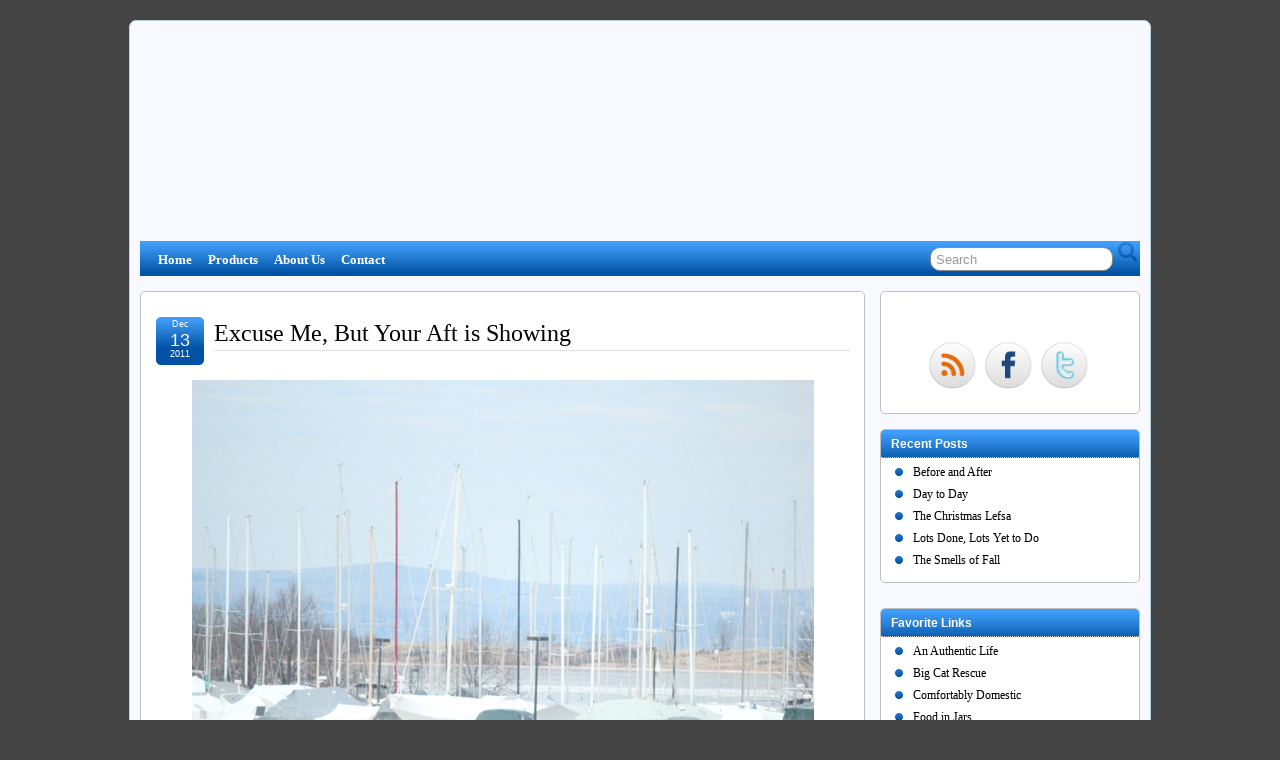

--- FILE ---
content_type: text/html; charset=UTF-8
request_url: https://www.sandyrooney.com/excuse-me-but-your-aft-is-showing/
body_size: 10172
content:
<!DOCTYPE html>
<!--[if IE 6]> <html id="ie6" lang="en-US"> <![endif]-->
<!--[if IE 7]> <html id="ie7" lang="en-US"> <![endif]-->
<!--[if IE 8]> <html id="ie8" lang="en-US"> <![endif]-->
<!--[if !(IE 6) | !(IE 7) | !(IE 8)]><!--> <html lang="en-US"> <!--<![endif]-->

<head>
	<meta charset="UTF-8" />
	<link rel="pingback" href="https://www.sandyrooney.com/xmlrpc.php" />

	<title>  Excuse Me, But Your Aft is Showing » Northwoods Woman</title>
	<meta name="keywords" content="Boat,Covering" />
<link rel='shortcut icon' href='http:/~sandyrooney/~sandyrooney149.56.165.162/~sandyrooney~sandyrooneywp-content/~sandyrooneyuploads/~sandyrooney2012/~sandyrooney01/~sandyrooneyFavicon2.jpg' />
	<!--[if lt IE 9]>
	<script src="https://www.sandyrooney.com/wp-content/themes/suffusion/scripts/html5.js" type="text/javascript"></script>
	<![endif]-->
<meta name='robots' content='max-image-preview:large' />
<link rel="alternate" type="application/rss+xml" title="Northwoods Woman &raquo; Feed" href="https://www.sandyrooney.com/feed/" />
<link rel="alternate" type="application/rss+xml" title="Northwoods Woman &raquo; Comments Feed" href="https://www.sandyrooney.com/comments/feed/" />
<script type="text/javascript">
window._wpemojiSettings = {"baseUrl":"https:\/\/s.w.org\/images\/core\/emoji\/14.0.0\/72x72\/","ext":".png","svgUrl":"https:\/\/s.w.org\/images\/core\/emoji\/14.0.0\/svg\/","svgExt":".svg","source":{"concatemoji":"https:\/\/www.sandyrooney.com\/wp-includes\/js\/wp-emoji-release.min.js?ver=6.3.7"}};
/*! This file is auto-generated */
!function(i,n){var o,s,e;function c(e){try{var t={supportTests:e,timestamp:(new Date).valueOf()};sessionStorage.setItem(o,JSON.stringify(t))}catch(e){}}function p(e,t,n){e.clearRect(0,0,e.canvas.width,e.canvas.height),e.fillText(t,0,0);var t=new Uint32Array(e.getImageData(0,0,e.canvas.width,e.canvas.height).data),r=(e.clearRect(0,0,e.canvas.width,e.canvas.height),e.fillText(n,0,0),new Uint32Array(e.getImageData(0,0,e.canvas.width,e.canvas.height).data));return t.every(function(e,t){return e===r[t]})}function u(e,t,n){switch(t){case"flag":return n(e,"\ud83c\udff3\ufe0f\u200d\u26a7\ufe0f","\ud83c\udff3\ufe0f\u200b\u26a7\ufe0f")?!1:!n(e,"\ud83c\uddfa\ud83c\uddf3","\ud83c\uddfa\u200b\ud83c\uddf3")&&!n(e,"\ud83c\udff4\udb40\udc67\udb40\udc62\udb40\udc65\udb40\udc6e\udb40\udc67\udb40\udc7f","\ud83c\udff4\u200b\udb40\udc67\u200b\udb40\udc62\u200b\udb40\udc65\u200b\udb40\udc6e\u200b\udb40\udc67\u200b\udb40\udc7f");case"emoji":return!n(e,"\ud83e\udef1\ud83c\udffb\u200d\ud83e\udef2\ud83c\udfff","\ud83e\udef1\ud83c\udffb\u200b\ud83e\udef2\ud83c\udfff")}return!1}function f(e,t,n){var r="undefined"!=typeof WorkerGlobalScope&&self instanceof WorkerGlobalScope?new OffscreenCanvas(300,150):i.createElement("canvas"),a=r.getContext("2d",{willReadFrequently:!0}),o=(a.textBaseline="top",a.font="600 32px Arial",{});return e.forEach(function(e){o[e]=t(a,e,n)}),o}function t(e){var t=i.createElement("script");t.src=e,t.defer=!0,i.head.appendChild(t)}"undefined"!=typeof Promise&&(o="wpEmojiSettingsSupports",s=["flag","emoji"],n.supports={everything:!0,everythingExceptFlag:!0},e=new Promise(function(e){i.addEventListener("DOMContentLoaded",e,{once:!0})}),new Promise(function(t){var n=function(){try{var e=JSON.parse(sessionStorage.getItem(o));if("object"==typeof e&&"number"==typeof e.timestamp&&(new Date).valueOf()<e.timestamp+604800&&"object"==typeof e.supportTests)return e.supportTests}catch(e){}return null}();if(!n){if("undefined"!=typeof Worker&&"undefined"!=typeof OffscreenCanvas&&"undefined"!=typeof URL&&URL.createObjectURL&&"undefined"!=typeof Blob)try{var e="postMessage("+f.toString()+"("+[JSON.stringify(s),u.toString(),p.toString()].join(",")+"));",r=new Blob([e],{type:"text/javascript"}),a=new Worker(URL.createObjectURL(r),{name:"wpTestEmojiSupports"});return void(a.onmessage=function(e){c(n=e.data),a.terminate(),t(n)})}catch(e){}c(n=f(s,u,p))}t(n)}).then(function(e){for(var t in e)n.supports[t]=e[t],n.supports.everything=n.supports.everything&&n.supports[t],"flag"!==t&&(n.supports.everythingExceptFlag=n.supports.everythingExceptFlag&&n.supports[t]);n.supports.everythingExceptFlag=n.supports.everythingExceptFlag&&!n.supports.flag,n.DOMReady=!1,n.readyCallback=function(){n.DOMReady=!0}}).then(function(){return e}).then(function(){var e;n.supports.everything||(n.readyCallback(),(e=n.source||{}).concatemoji?t(e.concatemoji):e.wpemoji&&e.twemoji&&(t(e.twemoji),t(e.wpemoji)))}))}((window,document),window._wpemojiSettings);
</script>
<style type="text/css">
img.wp-smiley,
img.emoji {
	display: inline !important;
	border: none !important;
	box-shadow: none !important;
	height: 1em !important;
	width: 1em !important;
	margin: 0 0.07em !important;
	vertical-align: -0.1em !important;
	background: none !important;
	padding: 0 !important;
}
</style>
	<link rel='stylesheet' id='wp-block-library-css' href='https://www.sandyrooney.com/wp-includes/css/dist/block-library/style.min.css?ver=6.3.7' type='text/css' media='all' />
<style id='classic-theme-styles-inline-css' type='text/css'>
/*! This file is auto-generated */
.wp-block-button__link{color:#fff;background-color:#32373c;border-radius:9999px;box-shadow:none;text-decoration:none;padding:calc(.667em + 2px) calc(1.333em + 2px);font-size:1.125em}.wp-block-file__button{background:#32373c;color:#fff;text-decoration:none}
</style>
<style id='global-styles-inline-css' type='text/css'>
body{--wp--preset--color--black: #000000;--wp--preset--color--cyan-bluish-gray: #abb8c3;--wp--preset--color--white: #ffffff;--wp--preset--color--pale-pink: #f78da7;--wp--preset--color--vivid-red: #cf2e2e;--wp--preset--color--luminous-vivid-orange: #ff6900;--wp--preset--color--luminous-vivid-amber: #fcb900;--wp--preset--color--light-green-cyan: #7bdcb5;--wp--preset--color--vivid-green-cyan: #00d084;--wp--preset--color--pale-cyan-blue: #8ed1fc;--wp--preset--color--vivid-cyan-blue: #0693e3;--wp--preset--color--vivid-purple: #9b51e0;--wp--preset--gradient--vivid-cyan-blue-to-vivid-purple: linear-gradient(135deg,rgba(6,147,227,1) 0%,rgb(155,81,224) 100%);--wp--preset--gradient--light-green-cyan-to-vivid-green-cyan: linear-gradient(135deg,rgb(122,220,180) 0%,rgb(0,208,130) 100%);--wp--preset--gradient--luminous-vivid-amber-to-luminous-vivid-orange: linear-gradient(135deg,rgba(252,185,0,1) 0%,rgba(255,105,0,1) 100%);--wp--preset--gradient--luminous-vivid-orange-to-vivid-red: linear-gradient(135deg,rgba(255,105,0,1) 0%,rgb(207,46,46) 100%);--wp--preset--gradient--very-light-gray-to-cyan-bluish-gray: linear-gradient(135deg,rgb(238,238,238) 0%,rgb(169,184,195) 100%);--wp--preset--gradient--cool-to-warm-spectrum: linear-gradient(135deg,rgb(74,234,220) 0%,rgb(151,120,209) 20%,rgb(207,42,186) 40%,rgb(238,44,130) 60%,rgb(251,105,98) 80%,rgb(254,248,76) 100%);--wp--preset--gradient--blush-light-purple: linear-gradient(135deg,rgb(255,206,236) 0%,rgb(152,150,240) 100%);--wp--preset--gradient--blush-bordeaux: linear-gradient(135deg,rgb(254,205,165) 0%,rgb(254,45,45) 50%,rgb(107,0,62) 100%);--wp--preset--gradient--luminous-dusk: linear-gradient(135deg,rgb(255,203,112) 0%,rgb(199,81,192) 50%,rgb(65,88,208) 100%);--wp--preset--gradient--pale-ocean: linear-gradient(135deg,rgb(255,245,203) 0%,rgb(182,227,212) 50%,rgb(51,167,181) 100%);--wp--preset--gradient--electric-grass: linear-gradient(135deg,rgb(202,248,128) 0%,rgb(113,206,126) 100%);--wp--preset--gradient--midnight: linear-gradient(135deg,rgb(2,3,129) 0%,rgb(40,116,252) 100%);--wp--preset--font-size--small: 13px;--wp--preset--font-size--medium: 20px;--wp--preset--font-size--large: 36px;--wp--preset--font-size--x-large: 42px;--wp--preset--spacing--20: 0.44rem;--wp--preset--spacing--30: 0.67rem;--wp--preset--spacing--40: 1rem;--wp--preset--spacing--50: 1.5rem;--wp--preset--spacing--60: 2.25rem;--wp--preset--spacing--70: 3.38rem;--wp--preset--spacing--80: 5.06rem;--wp--preset--shadow--natural: 6px 6px 9px rgba(0, 0, 0, 0.2);--wp--preset--shadow--deep: 12px 12px 50px rgba(0, 0, 0, 0.4);--wp--preset--shadow--sharp: 6px 6px 0px rgba(0, 0, 0, 0.2);--wp--preset--shadow--outlined: 6px 6px 0px -3px rgba(255, 255, 255, 1), 6px 6px rgba(0, 0, 0, 1);--wp--preset--shadow--crisp: 6px 6px 0px rgba(0, 0, 0, 1);}:where(.is-layout-flex){gap: 0.5em;}:where(.is-layout-grid){gap: 0.5em;}body .is-layout-flow > .alignleft{float: left;margin-inline-start: 0;margin-inline-end: 2em;}body .is-layout-flow > .alignright{float: right;margin-inline-start: 2em;margin-inline-end: 0;}body .is-layout-flow > .aligncenter{margin-left: auto !important;margin-right: auto !important;}body .is-layout-constrained > .alignleft{float: left;margin-inline-start: 0;margin-inline-end: 2em;}body .is-layout-constrained > .alignright{float: right;margin-inline-start: 2em;margin-inline-end: 0;}body .is-layout-constrained > .aligncenter{margin-left: auto !important;margin-right: auto !important;}body .is-layout-constrained > :where(:not(.alignleft):not(.alignright):not(.alignfull)){max-width: var(--wp--style--global--content-size);margin-left: auto !important;margin-right: auto !important;}body .is-layout-constrained > .alignwide{max-width: var(--wp--style--global--wide-size);}body .is-layout-flex{display: flex;}body .is-layout-flex{flex-wrap: wrap;align-items: center;}body .is-layout-flex > *{margin: 0;}body .is-layout-grid{display: grid;}body .is-layout-grid > *{margin: 0;}:where(.wp-block-columns.is-layout-flex){gap: 2em;}:where(.wp-block-columns.is-layout-grid){gap: 2em;}:where(.wp-block-post-template.is-layout-flex){gap: 1.25em;}:where(.wp-block-post-template.is-layout-grid){gap: 1.25em;}.has-black-color{color: var(--wp--preset--color--black) !important;}.has-cyan-bluish-gray-color{color: var(--wp--preset--color--cyan-bluish-gray) !important;}.has-white-color{color: var(--wp--preset--color--white) !important;}.has-pale-pink-color{color: var(--wp--preset--color--pale-pink) !important;}.has-vivid-red-color{color: var(--wp--preset--color--vivid-red) !important;}.has-luminous-vivid-orange-color{color: var(--wp--preset--color--luminous-vivid-orange) !important;}.has-luminous-vivid-amber-color{color: var(--wp--preset--color--luminous-vivid-amber) !important;}.has-light-green-cyan-color{color: var(--wp--preset--color--light-green-cyan) !important;}.has-vivid-green-cyan-color{color: var(--wp--preset--color--vivid-green-cyan) !important;}.has-pale-cyan-blue-color{color: var(--wp--preset--color--pale-cyan-blue) !important;}.has-vivid-cyan-blue-color{color: var(--wp--preset--color--vivid-cyan-blue) !important;}.has-vivid-purple-color{color: var(--wp--preset--color--vivid-purple) !important;}.has-black-background-color{background-color: var(--wp--preset--color--black) !important;}.has-cyan-bluish-gray-background-color{background-color: var(--wp--preset--color--cyan-bluish-gray) !important;}.has-white-background-color{background-color: var(--wp--preset--color--white) !important;}.has-pale-pink-background-color{background-color: var(--wp--preset--color--pale-pink) !important;}.has-vivid-red-background-color{background-color: var(--wp--preset--color--vivid-red) !important;}.has-luminous-vivid-orange-background-color{background-color: var(--wp--preset--color--luminous-vivid-orange) !important;}.has-luminous-vivid-amber-background-color{background-color: var(--wp--preset--color--luminous-vivid-amber) !important;}.has-light-green-cyan-background-color{background-color: var(--wp--preset--color--light-green-cyan) !important;}.has-vivid-green-cyan-background-color{background-color: var(--wp--preset--color--vivid-green-cyan) !important;}.has-pale-cyan-blue-background-color{background-color: var(--wp--preset--color--pale-cyan-blue) !important;}.has-vivid-cyan-blue-background-color{background-color: var(--wp--preset--color--vivid-cyan-blue) !important;}.has-vivid-purple-background-color{background-color: var(--wp--preset--color--vivid-purple) !important;}.has-black-border-color{border-color: var(--wp--preset--color--black) !important;}.has-cyan-bluish-gray-border-color{border-color: var(--wp--preset--color--cyan-bluish-gray) !important;}.has-white-border-color{border-color: var(--wp--preset--color--white) !important;}.has-pale-pink-border-color{border-color: var(--wp--preset--color--pale-pink) !important;}.has-vivid-red-border-color{border-color: var(--wp--preset--color--vivid-red) !important;}.has-luminous-vivid-orange-border-color{border-color: var(--wp--preset--color--luminous-vivid-orange) !important;}.has-luminous-vivid-amber-border-color{border-color: var(--wp--preset--color--luminous-vivid-amber) !important;}.has-light-green-cyan-border-color{border-color: var(--wp--preset--color--light-green-cyan) !important;}.has-vivid-green-cyan-border-color{border-color: var(--wp--preset--color--vivid-green-cyan) !important;}.has-pale-cyan-blue-border-color{border-color: var(--wp--preset--color--pale-cyan-blue) !important;}.has-vivid-cyan-blue-border-color{border-color: var(--wp--preset--color--vivid-cyan-blue) !important;}.has-vivid-purple-border-color{border-color: var(--wp--preset--color--vivid-purple) !important;}.has-vivid-cyan-blue-to-vivid-purple-gradient-background{background: var(--wp--preset--gradient--vivid-cyan-blue-to-vivid-purple) !important;}.has-light-green-cyan-to-vivid-green-cyan-gradient-background{background: var(--wp--preset--gradient--light-green-cyan-to-vivid-green-cyan) !important;}.has-luminous-vivid-amber-to-luminous-vivid-orange-gradient-background{background: var(--wp--preset--gradient--luminous-vivid-amber-to-luminous-vivid-orange) !important;}.has-luminous-vivid-orange-to-vivid-red-gradient-background{background: var(--wp--preset--gradient--luminous-vivid-orange-to-vivid-red) !important;}.has-very-light-gray-to-cyan-bluish-gray-gradient-background{background: var(--wp--preset--gradient--very-light-gray-to-cyan-bluish-gray) !important;}.has-cool-to-warm-spectrum-gradient-background{background: var(--wp--preset--gradient--cool-to-warm-spectrum) !important;}.has-blush-light-purple-gradient-background{background: var(--wp--preset--gradient--blush-light-purple) !important;}.has-blush-bordeaux-gradient-background{background: var(--wp--preset--gradient--blush-bordeaux) !important;}.has-luminous-dusk-gradient-background{background: var(--wp--preset--gradient--luminous-dusk) !important;}.has-pale-ocean-gradient-background{background: var(--wp--preset--gradient--pale-ocean) !important;}.has-electric-grass-gradient-background{background: var(--wp--preset--gradient--electric-grass) !important;}.has-midnight-gradient-background{background: var(--wp--preset--gradient--midnight) !important;}.has-small-font-size{font-size: var(--wp--preset--font-size--small) !important;}.has-medium-font-size{font-size: var(--wp--preset--font-size--medium) !important;}.has-large-font-size{font-size: var(--wp--preset--font-size--large) !important;}.has-x-large-font-size{font-size: var(--wp--preset--font-size--x-large) !important;}
.wp-block-navigation a:where(:not(.wp-element-button)){color: inherit;}
:where(.wp-block-post-template.is-layout-flex){gap: 1.25em;}:where(.wp-block-post-template.is-layout-grid){gap: 1.25em;}
:where(.wp-block-columns.is-layout-flex){gap: 2em;}:where(.wp-block-columns.is-layout-grid){gap: 2em;}
.wp-block-pullquote{font-size: 1.5em;line-height: 1.6;}
</style>
<link rel='stylesheet' id='suffusion-theme-css' href='https://www.sandyrooney.com/wp-content/themes/suffusion/style.css?ver=4.4.7' type='text/css' media='all' />
<link rel='stylesheet' id='suffusion-theme-skin-1-css' href='https://www.sandyrooney.com/wp-content/themes/suffusion/skins/light-theme-royal-blue/skin.css?ver=4.4.7' type='text/css' media='all' />
<!--[if !IE]>--><link rel='stylesheet' id='suffusion-rounded-css' href='https://www.sandyrooney.com/wp-content/themes/suffusion/rounded-corners.css?ver=4.4.7' type='text/css' media='all' />
<!--<![endif]-->
<!--[if gt IE 8]><link rel='stylesheet' id='suffusion-rounded-css' href='https://www.sandyrooney.com/wp-content/themes/suffusion/rounded-corners.css?ver=4.4.7' type='text/css' media='all' />
<![endif]-->
<!--[if lt IE 8]><link rel='stylesheet' id='suffusion-ie-css' href='https://www.sandyrooney.com/wp-content/themes/suffusion/ie-fix.css?ver=4.4.7' type='text/css' media='all' />
<![endif]-->
<link rel='stylesheet' id='suffusion-generated-css' href='https://www.sandyrooney.com?ver=4.4.7&#038;suffusion-css=css' type='text/css' media='all' />
<script type='text/javascript' src='https://www.sandyrooney.com/wp-includes/js/jquery/jquery.min.js?ver=3.7.0' id='jquery-core-js'></script>
<script type='text/javascript' src='https://www.sandyrooney.com/wp-includes/js/jquery/jquery-migrate.min.js?ver=3.4.1' id='jquery-migrate-js'></script>
<script type='text/javascript' id='suffusion-js-extra'>
/* <![CDATA[ */
var Suffusion_JS = {"wrapper_width_type_page_template_1l_sidebar_php":"fixed","wrapper_max_width_page_template_1l_sidebar_php":"1200","wrapper_min_width_page_template_1l_sidebar_php":"600","wrapper_orig_width_page_template_1l_sidebar_php":"75","wrapper_width_type_page_template_1r_sidebar_php":"fixed","wrapper_max_width_page_template_1r_sidebar_php":"1200","wrapper_min_width_page_template_1r_sidebar_php":"600","wrapper_orig_width_page_template_1r_sidebar_php":"75","wrapper_width_type_page_template_1l1r_sidebar_php":"fixed","wrapper_max_width_page_template_1l1r_sidebar_php":"1200","wrapper_min_width_page_template_1l1r_sidebar_php":"600","wrapper_orig_width_page_template_1l1r_sidebar_php":"75","wrapper_width_type_page_template_2l_sidebars_php":"fixed","wrapper_max_width_page_template_2l_sidebars_php":"1200","wrapper_min_width_page_template_2l_sidebars_php":"600","wrapper_orig_width_page_template_2l_sidebars_php":"75","wrapper_width_type_page_template_2r_sidebars_php":"fixed","wrapper_max_width_page_template_2r_sidebars_php":"1200","wrapper_min_width_page_template_2r_sidebars_php":"600","wrapper_orig_width_page_template_2r_sidebars_php":"75","wrapper_width_type":"fixed","wrapper_max_width":"1200","wrapper_min_width":"600","wrapper_orig_width":"75","wrapper_width_type_page_template_no_sidebars_php":"fixed","wrapper_max_width_page_template_no_sidebars_php":"1200","wrapper_min_width_page_template_no_sidebars_php":"600","wrapper_orig_width_page_template_no_sidebars_php":"75","suf_featured_interval":"4000","suf_featured_transition_speed":"1000","suf_featured_fx":"fade","suf_featured_pause":"Pause","suf_featured_resume":"Resume","suf_featured_sync":"0","suf_featured_pager_style":"numbers","suf_nav_delay":"500","suf_nav_effect":"fade","suf_navt_delay":"500","suf_navt_effect":"fade","suf_jq_masonry_enabled":"enabled","suf_fix_aspect_ratio":"preserve","suf_show_drop_caps":""};
/* ]]> */
</script>
<script type='text/javascript' src='https://www.sandyrooney.com/wp-content/themes/suffusion/scripts/suffusion.js?ver=4.4.7' id='suffusion-js'></script>
<link rel="https://api.w.org/" href="https://www.sandyrooney.com/wp-json/" /><link rel="alternate" type="application/json" href="https://www.sandyrooney.com/wp-json/wp/v2/posts/4368" /><link rel="EditURI" type="application/rsd+xml" title="RSD" href="https://www.sandyrooney.com/xmlrpc.php?rsd" />
<link rel="canonical" href="https://www.sandyrooney.com/excuse-me-but-your-aft-is-showing/" />
<link rel='shortlink' href='https://www.sandyrooney.com/?p=4368' />
<link rel="alternate" type="application/json+oembed" href="https://www.sandyrooney.com/wp-json/oembed/1.0/embed?url=https%3A%2F%2Fwww.sandyrooney.com%2Fexcuse-me-but-your-aft-is-showing%2F" />
<link rel="alternate" type="text/xml+oembed" href="https://www.sandyrooney.com/wp-json/oembed/1.0/embed?url=https%3A%2F%2Fwww.sandyrooney.com%2Fexcuse-me-but-your-aft-is-showing%2F&#038;format=xml" />
<!-- Start Additional Feeds -->
<!-- End Additional Feeds -->
<style type="text/css">.recentcomments a{display:inline !important;padding:0 !important;margin:0 !important;}</style><!-- location header -->
</head>

<body class="post-template-default single single-post postid-4368 single-format-standard light-theme-royal-blue suffusion-custom preset-1000px device-desktop">
    				<div id="wrapper" class="fix">
					<div id="header-container" class="custom-header fix">
					<header id="header" class="fix">
			<h2 class="blogtitle hidden"><a href="https://www.sandyrooney.com">Northwoods Woman</a></h2>
		<div class="description hidden"></div>
    </header><!-- /header -->
 	<nav id="nav" class="continuous fix">
		<div class='col-control left'>
	<!-- right-header-widgets -->
	<div id="right-header-widgets" class="warea">
	
<form method="get" class="searchform " action="https://www.sandyrooney.com/">
	<input type="text" name="s" class="searchfield"
			value="Search"
			onfocus="if (this.value == 'Search') {this.value = '';}"
			onblur="if (this.value == '') {this.value = 'Search';}"
			/>
	<input type="submit" class="searchsubmit" value="" name="searchsubmit" />
</form>
	</div>
	<!-- /right-header-widgets -->
<ul class='sf-menu'>

					<li ><a href='https://www.sandyrooney.com'>Home</a></li><li id="menu-item-8752" class="menu-item menu-item-type-post_type menu-item-object-page menu-item-8752 dd-tab"><a href="https://www.sandyrooney.com/products/">Products</a></li>
<li id="menu-item-8753" class="menu-item menu-item-type-post_type menu-item-object-page menu-item-8753 dd-tab"><a href="https://www.sandyrooney.com/about/">About Us</a></li>
<li id="menu-item-8754" class="menu-item menu-item-type-post_type menu-item-object-page menu-item-8754 dd-tab"><a href="https://www.sandyrooney.com/contact-me/">Contact</a></li>

</ul>
		</div><!-- /col-control -->
	</nav><!-- /nav -->
			</div><!-- //#header-container -->
			<div id="container" class="fix">
				    <div id="main-col">
		  	<div id="content">
	<article class="post-4368 post type-post status-publish format-standard hentry category-daily-life category-1-id full-content meta-position-corners fix" id="post-4368">
<header class='post-header title-container fix'>
	<div class="title">
		<h1 class="posttitle"><a href='https://www.sandyrooney.com/excuse-me-but-your-aft-is-showing/' class='entry-title' rel='bookmark' title='Excuse Me, But Your Aft is Showing' >Excuse Me, But Your Aft is Showing</a></h1>
		<div class="postdata fix">
			</div><!-- /.postdata -->
		</div><!-- /.title -->
		<div class="date"><span class="month">Dec</span> <span
			class="day">13</span><span class="year">2011</span></div>
	</header><!-- /.title-container -->
	<span class='post-format-icon'>&nbsp;</span><span class='updated' title='2011-12-13T18:59:35-06:00'></span>		<div class="entry-container fix">
			<div class="entry fix">
<p><a href="http://www.sandyrooney.com/excuse-me-but-your-aft-is-showing/a-little-short/" rel="attachment wp-att-4369"><img decoding="async" fetchpriority="high" class="size-full wp-image-4369 aligncenter" title="A Little Short" src="http://www.sandyrooney.com/wp-content/uploads/2011/12/A-Little-Short.jpg" alt="" width="622" height="415" /></p>
<p style="text-align: center;">As they say in the carpentry business, <em>&#8220;Measure twice, cut once.&#8221;</em></p>
<p style="text-align: center;">I&#8217;d call the insurance company now if I were them and triple the policy on that baby, because they&#8217;re gonna need the money come spring.</p>
			</div><!--/entry -->
		</div><!-- .entry-container -->
<footer class="post-footer postdata fix">
</footer><!-- .post-footer -->
<section id="comments">
<p>Sorry, the comment form is closed at this time.</p></section>   <!-- #comments -->	</article><!--/post -->
<nav class='post-nav fix'>
<table>
<tr>
	<td class='previous'><a href="https://www.sandyrooney.com/i-threw-in-the-towel/" rel="prev"><span class="icon">&nbsp;</span> I Threw in the Towel</a></td>
	<td class='next'><a href="https://www.sandyrooney.com/guess-that-one-was-defective/" rel="next"><span class="icon">&nbsp;</span> Guess That One Was Defective</a></td>
</tr>
</table>
</nav>
      </div><!-- content -->
    </div><!-- main col -->
<div id='sidebar-shell-1' class='sidebar-shell sidebar-shell-right'>
<div class="dbx-group right boxed warea" id="sidebar">
<!--widget start --><aside id="suf-subscription-2" class="dbx-box suf-widget widget-suf-subscription"><div class="dbx-content">    <p>
        <a href="http://feeds.feedburner.com/sandyrooney/~sandyrooneybJlM">
            <img src="http://feeds.feedburner.com/~fc/sandyrooney/~sandyrooneybJlM?bg=99CCFF&amp;fg=444444&amp;anim=0" class="subscription-stats-icon" alt="" />
        </a>
    </p>
    <div class='fix'>
        <a href="http://feeds.feedburner.com/sandyrooney/~sandyrooneybJlM" class="follow-icon-and-tag" title="RSS" >
            <img src="https://www.sandyrooney.com/wp-content/themes/suffusion/images/follow/RSS-10.png" alt="RSS" style='width: 48px; height: 48px;' />
        </a>
        <a href="http:/~sandyrooney/~sandyrooneywww.facebook.com/~sandyrooneypages/~sandyrooneyNorthwoods-Woman/~sandyrooney314560311910480?sk=wall" class="follow-icon-and-tag" title="Facebook" >
            <img src="https://www.sandyrooney.com/wp-content/themes/suffusion/images/follow/Facebook-03.png" alt="Facebook" style='width: 48px; height: 48px;' />
        </a>
        <a href="http://twitter.com/@NorthwoodsWoman" class="follow-icon-and-tag" title="Twitter" >
            <img src="https://www.sandyrooney.com/wp-content/themes/suffusion/images/follow/Twitter-02.png" alt="Twitter" style='width: 48px; height: 48px;' />
        </a>
    </div>
</div></aside><!--widget end -->
		<!--widget start --><aside id="recent-posts-2" class="dbx-box suf-widget widget_recent_entries"><div class="dbx-content">
		<h3 class="dbx-handle scheme">Recent Posts</h3>
		<ul>
											<li>
					<a href="https://www.sandyrooney.com/before-and-after-2/">Before and After</a>
									</li>
											<li>
					<a href="https://www.sandyrooney.com/day-to-day/">Day to Day</a>
									</li>
											<li>
					<a href="https://www.sandyrooney.com/the-christmas-lefsa/">The Christmas Lefsa</a>
									</li>
											<li>
					<a href="https://www.sandyrooney.com/lots-done-lots-yet-to-do/">Lots Done, Lots Yet to Do</a>
									</li>
											<li>
					<a href="https://www.sandyrooney.com/the-smells-of-fall/">The Smells of Fall</a>
									</li>
					</ul>

		</div></aside><!--widget end --></div><!--/sidebar -->
		<!-- #sidebar-b -->
		<div id="sidebar-b" class="dbx-group right boxed warea">
<!--widget start --><aside id="linkcat-10" class="dbx-box suf-widget widget_links"><div class="dbx-content"><h3 class="dbx-handle scheme">Favorite Links</h3>
	<ul class='xoxo blogroll'>
<li><a href="http://www.anauthenticlife.com/">An Authentic Life</a></li>
<li><a href="http://www.bigcatrescue.org">Big Cat Rescue</a></li>
<li><a href="http://comfortablydomestic.com/">Comfortably Domestic</a></li>
<li><a href="http://www.foodinjars.com/">Food in Jars</a></li>
<li><a href="http://www.forloveorfunny.com/">For Love Or Funny</a></li>
<li><a href="http://insidenanabreadshead.wordpress.com/">Inside NanaBread&#039;s Head</a></li>
<li><a href="http://www.mommywantsvodka.com/page/4">Mommy Wants Vodka</a></li>
<li><a href="http://www.motherearthnews.com/">Mother Earth News</a></li>
<li><a href="http://offairiesandfrogs.blogspot.com">Of Fairies And Frogs</a></li>
<li><a href="http://www.rurallyscrewed.com">Rurally Screwed</a></li>
<li><a href="http://www.sowhatelseblog.com/">So&#8230; what else?</a></li>
<li><a href="http://thebloggess.com/">The Bloggess</a></li>
<li><a href="http://www.themrs.ca/">The Mrs</a></li>
<li><a href="http://thepioneerwoman.com/">The Pioneer Woman</a></li>
<li><a href="http://www.wrinkledmommy.com/">Wrinkled Mommy</a></li>

	</ul>
</div></aside><!--widget end -->
<!--widget start --><aside id="recent-comments-5" class="dbx-box suf-widget widget_recent_comments"><div class="dbx-content"><h3 class="dbx-handle scheme">Recent Comments</h3><ul id="recentcomments"><li class="recentcomments"><span class="comment-author-link">Matt</span> on <a href="https://www.sandyrooney.com/about/#comment-473656">About Us</a></li><li class="recentcomments"><span class="comment-author-link">Eva Quagon</span> on <a href="https://www.sandyrooney.com/he-speaks/#comment-13626">He Speaks!</a></li><li class="recentcomments"><span class="comment-author-link">Christine</span> on <a href="https://www.sandyrooney.com/giving-thanks/#comment-13624">Giving Thanks</a></li><li class="recentcomments"><span class="comment-author-link">Grandpa Rooney</span> on <a href="https://www.sandyrooney.com/cause-for-celebration/#comment-13611">Cause for Celebration</a></li><li class="recentcomments"><span class="comment-author-link">Christine</span> on <a href="https://www.sandyrooney.com/cause-for-celebration/#comment-13609">Cause for Celebration</a></li></ul></div></aside><!--widget end --><!--widget start --><aside id="archives-3" class="dbx-box suf-widget widget_archive"><div class="dbx-content"><h3 class="dbx-handle scheme">Archives</h3>		<label class="screen-reader-text" for="archives-dropdown-3">Archives</label>
		<select id="archives-dropdown-3" name="archive-dropdown">
			
			<option value="">Select Month</option>
				<option value='https://www.sandyrooney.com/2015/02/'> February 2015 &nbsp;(1)</option>
	<option value='https://www.sandyrooney.com/2015/01/'> January 2015 &nbsp;(1)</option>
	<option value='https://www.sandyrooney.com/2014/12/'> December 2014 &nbsp;(2)</option>
	<option value='https://www.sandyrooney.com/2014/09/'> September 2014 &nbsp;(2)</option>
	<option value='https://www.sandyrooney.com/2014/08/'> August 2014 &nbsp;(1)</option>
	<option value='https://www.sandyrooney.com/2014/05/'> May 2014 &nbsp;(2)</option>
	<option value='https://www.sandyrooney.com/2014/04/'> April 2014 &nbsp;(6)</option>
	<option value='https://www.sandyrooney.com/2014/03/'> March 2014 &nbsp;(3)</option>
	<option value='https://www.sandyrooney.com/2014/02/'> February 2014 &nbsp;(3)</option>
	<option value='https://www.sandyrooney.com/2014/01/'> January 2014 &nbsp;(4)</option>
	<option value='https://www.sandyrooney.com/2013/12/'> December 2013 &nbsp;(4)</option>
	<option value='https://www.sandyrooney.com/2013/11/'> November 2013 &nbsp;(4)</option>
	<option value='https://www.sandyrooney.com/2013/10/'> October 2013 &nbsp;(5)</option>
	<option value='https://www.sandyrooney.com/2013/09/'> September 2013 &nbsp;(5)</option>
	<option value='https://www.sandyrooney.com/2013/08/'> August 2013 &nbsp;(7)</option>
	<option value='https://www.sandyrooney.com/2013/07/'> July 2013 &nbsp;(8)</option>
	<option value='https://www.sandyrooney.com/2013/06/'> June 2013 &nbsp;(9)</option>
	<option value='https://www.sandyrooney.com/2013/05/'> May 2013 &nbsp;(9)</option>
	<option value='https://www.sandyrooney.com/2013/04/'> April 2013 &nbsp;(7)</option>
	<option value='https://www.sandyrooney.com/2013/03/'> March 2013 &nbsp;(3)</option>
	<option value='https://www.sandyrooney.com/2013/02/'> February 2013 &nbsp;(8)</option>
	<option value='https://www.sandyrooney.com/2013/01/'> January 2013 &nbsp;(14)</option>
	<option value='https://www.sandyrooney.com/2012/12/'> December 2012 &nbsp;(13)</option>
	<option value='https://www.sandyrooney.com/2012/11/'> November 2012 &nbsp;(12)</option>
	<option value='https://www.sandyrooney.com/2012/10/'> October 2012 &nbsp;(19)</option>
	<option value='https://www.sandyrooney.com/2012/09/'> September 2012 &nbsp;(15)</option>
	<option value='https://www.sandyrooney.com/2012/08/'> August 2012 &nbsp;(15)</option>
	<option value='https://www.sandyrooney.com/2012/07/'> July 2012 &nbsp;(13)</option>
	<option value='https://www.sandyrooney.com/2012/06/'> June 2012 &nbsp;(15)</option>
	<option value='https://www.sandyrooney.com/2012/05/'> May 2012 &nbsp;(19)</option>
	<option value='https://www.sandyrooney.com/2012/04/'> April 2012 &nbsp;(20)</option>
	<option value='https://www.sandyrooney.com/2012/03/'> March 2012 &nbsp;(22)</option>
	<option value='https://www.sandyrooney.com/2012/02/'> February 2012 &nbsp;(21)</option>
	<option value='https://www.sandyrooney.com/2012/01/'> January 2012 &nbsp;(22)</option>
	<option value='https://www.sandyrooney.com/2011/12/'> December 2011 &nbsp;(19)</option>
	<option value='https://www.sandyrooney.com/2011/11/'> November 2011 &nbsp;(18)</option>
	<option value='https://www.sandyrooney.com/2011/10/'> October 2011 &nbsp;(20)</option>
	<option value='https://www.sandyrooney.com/2011/09/'> September 2011 &nbsp;(19)</option>
	<option value='https://www.sandyrooney.com/2011/08/'> August 2011 &nbsp;(20)</option>
	<option value='https://www.sandyrooney.com/2011/07/'> July 2011 &nbsp;(19)</option>
	<option value='https://www.sandyrooney.com/2011/06/'> June 2011 &nbsp;(24)</option>
	<option value='https://www.sandyrooney.com/2011/05/'> May 2011 &nbsp;(30)</option>
	<option value='https://www.sandyrooney.com/2011/04/'> April 2011 &nbsp;(29)</option>
	<option value='https://www.sandyrooney.com/2011/03/'> March 2011 &nbsp;(29)</option>
	<option value='https://www.sandyrooney.com/2011/02/'> February 2011 &nbsp;(28)</option>
	<option value='https://www.sandyrooney.com/2011/01/'> January 2011 &nbsp;(12)</option>

		</select>

<script type="text/javascript">
/* <![CDATA[ */
(function() {
	var dropdown = document.getElementById( "archives-dropdown-3" );
	function onSelectChange() {
		if ( dropdown.options[ dropdown.selectedIndex ].value !== '' ) {
			document.location.href = this.options[ this.selectedIndex ].value;
		}
	}
	dropdown.onchange = onSelectChange;
})();
/* ]]> */
</script>
			</div></aside><!--widget end --><!--widget start --><aside id="text-2" class="dbx-box suf-widget widget_text"><div class="dbx-content"><h3 class="dbx-handle scheme">Legal Thingy</h3>			<div class="textwidget">COPYRIGHT 2011-2013 All Rights Reserved. Content on this web site is protected by U.S. copyright laws and may not be reproduced in any form without express written permission. </div>
		</div></aside><!--widget end --><!--widget start --><aside id="text-3" class="dbx-box suf-widget widget_text"><div class="dbx-content"><h3 class="dbx-handle scheme">Button</h3>			<div class="textwidget"><div align="center" style="padding: 5px;"><img src="http:/~sandyrooney/~sandyrooney68.117.108.6/~sandyrooneyfamily/~sandyrooneyWebsite%20Photos/~sandyrooneyLeaf.jpg"  title="Northwoods Woman" alt="Northwoods Woman" /~sandyrooney></~sandyrooneydiv><textarea style="background:#ffffff;border:solid 1px #000000; color: #000000; font-size: 90%; height:45px; margin:auto; text-align: left; padding: 2px 0 2px 5px; display: block;  width: 90%;">&lt;div align=&quot;center&quot;>&lt;a href=&quot;http:/~sandyrooney/~sandyrooneywww.sandyrooney.com&quot; title=&quot;Northwoods Woman&quot; target="_blank"&gt;&lt;img src=&quot;http:/~sandyrooney/~sandyrooney68.117.108.6/~sandyrooneyfamily/~sandyrooneyWebsite%20Photos/~sandyrooneyLeaf.jpg&quot; alt=&quot;Northwoods Woman&quot; style=&quot;border:none;&quot; /~sandyrooney&gt;&lt;/~sandyrooneya&gt;&lt;/~sandyrooneydiv></~sandyrooneytextarea></div>
		</div></aside><!--widget end -->		</div>
		<!-- /#sidebar-b -->
</div>
	</div><!-- /container -->

<footer>
	<div id="cred">
		<table>
			<tr>
				<td class="cred-left">&#169; 2012 <a href='http:/~sandyrooney/~sandyrooneywww.sandyrooney.com'>Northwoods Woman</~sandyrooneya></td>
				<td class="cred-center"></td>
				<td class="cred-right"><a href="http://aquoid.com/news/themes/suffusion/">Suffusion theme by Sayontan Sinha</a></td>
			</tr>
		</table>
	</div>
</footer>
<!-- 39 queries, 7MB in 0.106 seconds. -->
</div><!--/wrapper -->
<!-- location footer -->
<script type='text/javascript' src='https://www.sandyrooney.com/wp-includes/js/comment-reply.min.js?ver=6.3.7' id='comment-reply-js'></script>

</body>
</html>


--- FILE ---
content_type: text/css
request_url: https://www.sandyrooney.com/wp-content/themes/suffusion/skins/light-theme-royal-blue/skin.css?ver=4.4.7
body_size: 1447
content:
/* Standard Styles */
a, a:visited {
	color: #227ad1;
}
a.dbx-toggle, a.dbx-toggle:visited {
	background-image:url(../../images/exp-coll-rblue.png);
	background-repeat:no-repeat;
}

#ie6 a.dbx-toggle,
#ie6 a.dbx-toggle:visited {
	background-image:url(../../images/exp-coll-rblue.gif);
	background-repeat:no-repeat;
}

.scheme a.dbx-toggle, .scheme a.dbx-toggle:visited {
	background-image:url(../../images/exp-coll-white.png);
	background-repeat:no-repeat;
}

#ie6 .scheme a.dbx-toggle,
#ie6 .scheme a.dbx-toggle:visited {
	background-image:url(../../images/exp-coll-white.gif);
	background-repeat:no-repeat;
}

.suf-widget h3.scheme {
	background: #0052a4 url(../../images/menu-dark.jpg) repeat-x top left;
}

#wrapper {
/*	border: 1px solid #0000d0;*/
	border: 1px solid #B6D1E4;
	background-color: #f8f8ff;
}

/* Blog title */
.blogtitle a:hover {
	color: #227ad1;
}

/* search form */
input[type="submit"].searchsubmit {
	background: url(../../images/search-button-rblue.png) no-repeat 0 0;
}

#ie6 #right-header-widgets .searchsubmit, #ie6 #left-header-widgets .searchsubmit, #ie6 #top-bar-right-widgets .searchsubmit, #ie6 #top-bar-left-widgets .searchsubmit,
#ie6 #sidebar .searchsubmit, #ie6 #sidebar-2 .searchsubmit, #ie6 #sidebar-b .searchsubmit, #ie6 #sidebar-2-b .searchsubmit, #ie6 #horizontal-outer-widgets-1 .searchsubmit, #ie6 #horizontal-outer-widgets-2 .searchsubmit {
	background: url(../../images/search-button-rblue.gif) no-repeat 0 0;
}

/* main menu */
#nav {
	border-bottom: 1px solid #B6D1E4;
}

#nav ul li, #nav.continuous ul ul li, #nav-top.continuous ul ul li{
	border: 1px solid #B6D1E4;
}

#nav-top ul li a, #nav ul li a {
	color: #444;
	background-color: #f8f8ff;
}

#nav-top a.current, #nav-top a.current:visited, #nav-top a.current:hover, #nav-top a.current:active, #nav-top li a:hover,
#nav a.current, #nav a.current:visited, #nav a.current:hover, #nav a.current:active, #nav li a:hover {
	background: #0052a4 url(../../images/menu-dark.jpg) repeat-x top left;
	color: #fff;
}

#nav ul ul li {
	border: 1px solid #B6D1E4;
}

#nav.continuous, #nav-top.continuous {
	border-bottom: 1px solid #0052a4;
}
#nav-top.continuous a.current, #nav-top.continuous a.current:visited, #nav-top.continuous a.current:hover, #nav-top.continuous a.current:active,
#nav-top.continuous li a:hover, #nav-top.continuous li li a, #nav-top.continuous li li a:visited,
#nav.continuous a.current, #nav.continuous a.current:visited, #nav.continuous a.current:hover, #nav.continuous a.current:active,
#nav.continuous li a:hover, #nav.continuous li li a, #nav.continuous li li a:visited {
	color: #444;
	background: #f8f8ff;
}
#nav-top.continuous, #nav-top.continuous ul li,
#nav-top.continuous a, #nav-top.continuous a:visited, #nav-top.continuous li li a:hover,
#nav-top.continuous li li a.current, #nav-top.continuous li li a.current:visited, #nav-top.continuous li li a.current:hover, #nav-top.continuous li li a.current:active,
#nav.continuous, #nav.continuous ul li,
#nav.continuous a, #nav.continuous a:visited, #nav.continuous li li a:hover,
#nav.continuous li li a.current, #nav.continuous li li a.current:visited, #nav.continuous li li a.current:hover, #nav.continuous li li a.current:active {
	color: #fff;
	background: #0052a4 url(../../images/menu-dark.jpg) repeat-x top left;
}

#nav-top {
	background-color: #f8f8ff;
	border: 1px solid #B6D1E4;
	border-top: none;
}

#nav-top ul li{
	border: 1px solid #B6D1E4;
}

#nav-top ul ul li {
	border: 1px solid #B6D1E4;
}

/* sub menu */
#subnav {
	background: #fff;
	margin-top: 15px;
	border: 1px solid #c0c0c0;
}
#subnav ul {
	margin: 0px;
	padding: 0px 0px 0px 5px;
	list-style: none;
}
#subnav .current_page_item a,
#subnav .current_page_item a:visited,
#subnav .current_page_parent a,
#subnav .current_page_parent a:visited {
	color: #227ad1;
}
#subnav li a:hover {
	color: #227ad1;
}

/* Level 3 */
.hier-nav {
	background: #f8f8ff;
}

.hier-nav .current_page_item a, .hier-nav .current_page_item a:visited, .hier-nav .current_page_parent a, .hier-nav .current_page_parent a:visited {
	color: #227ad1;
}

.hier-nav li a:hover {
	color: #227ad1;
}

#top-bar-right-spanel-tab .toggle {
	border: 1px solid #b6d1e4;
}

#top-bar-right-spanel-tab .toggle a {
	background: #0052a4 url(../../images/menu-dark.jpg) repeat-x top left;
	color: #ffffff;
}

/* content */
.post .date {
	background: url(../../images/caldark.png) no-repeat;
	color: #fff;
}

.post .date span.day, .post .date span.month {
	color: #fff;
}
.post .date span.year {
	color: #fff;
}

.bookdata a:hover,
.postdata a:hover {
	color: #227ad1;
}

/* post title */
h1.posttitle a:hover,
h2.posttitle a:hover {
	color: #227ad1;
}
.tags a:hover {
	color: #227ad1;
}

.page-links span {
	border-color: #227ad1;
}

.page-links > span {
	background-color: #227ad1;
	color: #fff;
}

.page-links a:hover {
	background-color: #227ad1;
	color: #fff;
}

/* next & previous page navigation */
.page-nav a:hover {
	color: #227ad1;
}

/* next & previous post navigation */
.post-nav a:hover {
	color: #227ad1;
}

.suf-page-nav a,
.suf-page-nav a:visited,
.suf-page-nav span {
	border-color: #227ad1;
	color: #227ad1;
}

.suf-page-nav a:hover {
	background-color: #227ad1;
}

.suf-page-nav span.current {
	background-color: #227ad1;
	color: #ffffff;
}

/* Comments  */
h3#comments,
h3.comments {
	background-color: #f8f8ff;
}
h3#respond, h3.respond, #reply-title {
	background-color: #f8f8ff;
}

/* comment list */
.commentlist cite { color: #227ad1; }
.commentlist cite a, .commentlist cite a:visited { color: #227ad1; }
.commentlist li.alt { background-color: #f8f8ff; }

.comment-response-types span {
	border-color: #227ad1;
}

.comment-response-types > span {
	background-color: #227ad1;
	color: #fff;
}

.comment-response-types a:hover {
	background-color: #227ad1;
	color: #fff;
}

/* Credits  */
#page-footer, #cred {
	border-top: 1px solid #B6D1E4;
}

#cred a:hover {
	color: #227ad1;
}

.button, .button:visited, input[type="submit"], input[type="button"] {
	background: #0052a4 url(../../images/menu-dark.jpg) repeat-x top left;
	color: #fff;
}

/* sidebar */
.suf-widget h3,
.suf-widget h3 a,
.suf-widget h3 a:visited {
	color: #444;
}

.suf-widget h3.scheme,
.suf-widget h3.scheme a,
.suf-widget h3.scheme a:visited {
	color: #fff;
}

div.sidebar-tab-content a:hover,
div.sidebar-tab-content a:focus,
div.sidebar-tab-content a:active,
.suf-widget a:hover,
.suf-widget a:focus,
.suf-widget a:active,
.warea a:hover,
.warea a:focus,
.warea a:active {
	color: #227ad1;
}

.suf-mag-category li,
.sidebar-tab-content ul li,
.suf-widget li,
.suf-flat-widget li,
.suf-panel-widget li {
	background-image: url(../../images/icons/bulletrbl.png);
}

.tab-box div.sbtab-content-categories ul li,
.widget_categories ul li {
	background-image: url(../../images/icons/folderbl16.png);
}

/* meta */
div.sbtab-content-meta .rss,
.suf-widget .rss,
.suf-flat-widget .rss,
.suf-panel-widget .rss,
.widget_meta .rss {
	background-image: url(../../images/icons/rssrblue16.png);
}

.widget_calendar td.with-posts { background: #0052a4; }
.widget_calendar td.with-posts a { color: #fff; }

/* Comment Form */
#commentform label.fancy {
	background: #0052a4 url(../../images/menu-dark.jpg) repeat-x top left;
	color: #fff;
}

/* These settings are required for Featured Posts */
.sliderIndex a, .sliderIndex a:visited,
#sliderIndex a,
#sliderIndex a:visited {
	border-color: #227ad1;
	color: #227ad1;
}

.sliderIndex a:hover, .sliderIndex a.activeSlide,
#sliderIndex a:hover, #sliderIndex a.activeSlide,
.index-overlaid .sliderIndex a:hover, .index-overlaid .sliderIndex a.activeSlide,
.index-overlaid #sliderIndex a:hover, .index-overlaid #sliderIndex a.activeSlide {
	background-color: #227ad1;
	color: #fff;
}

.pager-bullets #sliderPager a, .pager-bullets .sliderPager a { background: url(../../images/slider-gray.png) transparent no-repeat center center; }
.pager-bullets #sliderPager a.activeSlide, .pager-bullets .sliderPager a.activeSlide, .pager-bullets #sliderPager a:hover, .pager-bullets .sliderPager a:hover { background: url(../../images/slider-blue.png) transparent no-repeat center center; }

/* These settings are for common plugins */
.wp-pagenavi a,
.wp-pagenavi a:visited,
.wp-pagenavi span {
	border-color: #227ad1;
	color: #227ad1;
}

.wp-pagenavi span.current {
	background-color: #227ad1;
	color: #fff;
}

.wp-pagenavi a:hover {
	background-color: #227ad1;
	color: #fff;
}

.warea ul.sidebar-tabs li a.tab-current,
ul.sidebar-tabs li a.tab-current {
	background: #0052a4 url(../../images/menu-dark.jpg) repeat-x top left;
	color: #fff;
}

/* Magazine */
.suf-mag-headline-block li.suf-mag-headline a.tab-current,
h2.suf-mag-category-title,
a.excerpt-more-append,
a.excerpt-more-append:visited,
a.suf-mag-excerpt-full-story,
a.suf-mag-excerpt-full-story:visited,
.warea a.suf-mag-category-all-posts,
.warea a.suf-mag-category-all-posts:visited,
a.suf-mag-category-all-posts,
a.suf-mag-category-all-posts:visited {
	background: #0052a4 url(../../images/menu-dark.jpg) repeat-x top left;
	color: #fff;
}
.exif-button { background: #0052a4 url(../../images/menu-dark.jpg) repeat-x top left; border-color: #c0c0c0; }
.exif-button a { color: #fff; }
.exif-button .open .icon { background-position: -48px -96px; }
.exif-button .close .icon { background-position: -64px -96px; }

.mm-warea { background: #fff; border: 1px solid #b6d1e4; border-top: none; color: #333; }
#nav .mm-warea .mm-widget ul li, #nav-top .mm-warea .mm-widget ul li { background: url(../../images/icons/bulletrbl.png) transparent no-repeat; color: #333; }
#nav .mm-warea .mm-widget a, #nav-top .mm-warea .mm-widget a,
#nav .mm-warea .mm-widget a:visited, #nav-top .mm-warea .mm-widget a:visited,
#nav .mm-warea .mm-widget a:hover, #nav-top .mm-warea .mm-widget a:hover {
	background: none;
	color: #227ad1;
}
